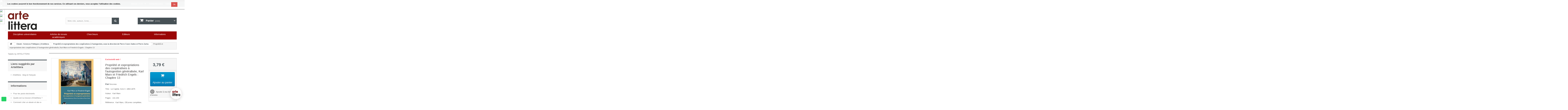

--- FILE ---
content_type: text/html; charset=utf-8
request_url: https://www.artelittera.com/propriete-et-expropriations-des-cooperatives-a-lautogestion-sous-la-direction-de-pierre-cours-salies-et-pierre-zarka/6864-propriete-et-expropriations-des-cooperatives-a-lautogestion-generalisee-karl-marx-et-friedrich-engels-chapitre-13.html
body_size: 18070
content:
<!DOCTYPE HTML> <!--[if lt IE 7]><html class="no-js lt-ie9 lt-ie8 lt-ie7 " lang="fr"><![endif]--> <!--[if IE 7]><html class="no-js lt-ie9 lt-ie8 ie7" lang="fr"><![endif]--> <!--[if IE 8]><html class="no-js lt-ie9 ie8" lang="fr"><![endif]--> <!--[if gt IE 8]><html class="no-js ie9" lang="fr"><![endif]--><html lang="fr"><head><meta charset="utf-8" /><title>Propriété et expropriations des coopératives à l’autogestion généralisée, Karl Marx et Friedrich Engels</title> <script data-keepinline="true">var ajaxGetProductUrl = '//www.artelittera.com/module/cdc_googletagmanager/async?obj=cart-action';

/* datalayer */
dataLayer = [];
dataLayer.push({"pageCategory":"product","ecommerce":{"currencyCode":"EUR","detail":{"products":[{"name":"Propriete et expropriations des cooperatives a l’autogestion generalisee, Karl Marx et Friedrich Engels : Chapitre 13","id":"6864-0","reference":"","price":"3.79","category":"Ebook : Sciences Politiques | Artelittera/Propriete et expropriations des cooperatives a l’autogestion, sous la direction de Pierre Cours-Salies et Pierre Zarka","link":"propriete-et-expropriations-des-cooperatives-a-lautogestion-generalisee-karl-marx-et-friedrich-engels-chapitre-13","price_tax_exc":"3.79","wholesale_price":"0"}]}},"google_tag_params":{"ecomm_pagetype":"product","ecomm_prodid":"6864-0","ecomm_totalvalue":3.79,"ecomm_category":"Ebook : Sciences Politiques | Artelittera/Propriete et expropriations des cooperatives a l’autogestion, sous la direction de Pierre Cours-Salies et Pierre Zarka","ecomm_totalvalue_tax_exc":3.79}});
/* call to GTM Tag */
(function(w,d,s,l,i){w[l]=w[l]||[];w[l].push({'gtm.start':
new Date().getTime(),event:'gtm.js'});var f=d.getElementsByTagName(s)[0],
j=d.createElement(s),dl=l!='dataLayer'?'&l='+l:'';j.async=true;j.src=
'https://www.googletagmanager.com/gtm.js?id='+i+dl;f.parentNode.insertBefore(j,f);
})(window,document,'script','dataLayer','GTM-KDGHKSM');

/* async call to avoid cache system for dynamic data */
var cdcgtmreq = new XMLHttpRequest();
cdcgtmreq.onreadystatechange = function() {
    if (cdcgtmreq.readyState == XMLHttpRequest.DONE ) {
        if (cdcgtmreq.status == 200) {
          	var datalayerJs = cdcgtmreq.responseText;
            try {
                var datalayerObj = JSON.parse(datalayerJs);
                dataLayer = dataLayer || [];
                dataLayer.push(datalayerObj);
            } catch(e) {
               console.log("[CDCGTM] error while parsing json");
            }

                    }
        dataLayer.push({
          'event': 'datalayer_ready'
        });
    }
};
cdcgtmreq.open("GET", "//www.artelittera.com/module/cdc_googletagmanager/async?obj=user" /*+ "?" + new Date().getTime()*/, true);
cdcgtmreq.setRequestHeader('X-Requested-With', 'XMLHttpRequest');
cdcgtmreq.send();</script> <meta name="description" content="Propriété et expropriations des coopératives à l’autogestion généralisée, Karl Marx et Friedrich Engels" /><meta name="generator" content="PrestaShop" /><meta name="robots" content="index,follow" /><meta name="viewport" content="width=device-width, minimum-scale=0.25, maximum-scale=1.6, initial-scale=1.0" /><meta name="apple-mobile-web-app-capable" content="yes" /><meta name="p:domain_verify" content="3c94aa8419cb273aa5cb679139dc90ec"/><link rel="icon" type="image/vnd.microsoft.icon" href="/img/favicon.ico?1643721990" /><link rel="shortcut icon" type="image/x-icon" href="/img/favicon.ico?1643721990" /><link rel="stylesheet" href="https://maxcdn.bootstrapcdn.com/font-awesome/4.7.0/css/font-awesome.min.css"> <script src="https://kit.fontawesome.com/45e38e596f.js" crossorigin="anonymous"></script> <link rel="stylesheet" href="https://stackpath.bootstrapcdn.com/bootstrap/4.4.1/css/bootstrap.min.css" integrity="sha384-Vkoo8x4CGsO3+Hhxv8T/Q5PaXtkKtu6ug5TOeNV6gBiFeWPGFN9MuhOf23Q9Ifjh" crossorigin="anonymous"><link rel="stylesheet" href="https://www.artelittera.com/themes/default-bootstrap-artelittera/cache/v_178_5baeed0d80c2079969a00f390cb12834_all.css" type="text/css" media="all" /><link rel="stylesheet" href="https://www.artelittera.com/themes/default-bootstrap-artelittera/cache/v_178_9d0260a155473f61269b44151bdffd4e_print.css" type="text/css" media="print" /> <script type="text/javascript">/* <![CDATA[ */;var CUSTOMIZE_TEXTFIELD=1;var FancyboxI18nClose='Fermer';var FancyboxI18nNext='Suivant';var FancyboxI18nPrev='Pr&eacute;c&eacute;dent';var PS_CATALOG_MODE=false;var added_to_wishlist='Added to your wishlist.';var ajax_allowed=true;var ajaxsearch=true;var allowBuyWhenOutOfStock=true;var attribute_anchor_separator='-';var attributesCombinations=[];var availableLaterValue='';var availableNowValue='';var baseDir='https://www.artelittera.com/';var baseUri='https://www.artelittera.com/';var blocksearch_type='top';var contentOnly=false;var currencyBlank=1;var currencyFormat=2;var currencyRate=1;var currencySign='€';var currentDate='2026-02-03 07:12:03';var customerGroupWithoutTax=false;var customizationFields=false;var customizationIdMessage='Personnalisation';var default_eco_tax=0;var delete_txt='Supprimer';var displayList=false;var displayPrice=0;var doesntExist='Ce produit n\'existe pas dans cette déclinaison. Vous pouvez néanmoins en sélectionner une autre.';var doesntExistNoMore='Ce produit n\'est plus en stock';var doesntExistNoMoreBut='avec ces options mais reste disponible avec d\'autres options';var ecotaxTax_rate=0;var favorite_products_id_product=6864;var favorite_products_url_add='https://www.artelittera.com/module/favoriteproducts/actions?process=add';var favorite_products_url_remove='https://www.artelittera.com/module/favoriteproducts/actions?process=remove';var fieldRequired='Veuillez remplir tous les champs, puis enregistrer votre personnalisation';var freeProductTranslation='Offert !';var freeShippingTranslation='Livraison gratuite !';var generated_date=1770099121;var group_reduction=0;var idDefaultImage=7645;var id_lang=2;var id_product=6864;var img_dir='https://www.artelittera.com/themes/default-bootstrap-artelittera/img/';var img_prod_dir='https://www.artelittera.com/img/p/';var img_ps_dir='https://www.artelittera.com/img/';var instantsearch=true;var isGuest=0;var isLogged=0;var jqZoomEnabled=true;var loggin_required='Vous devez être connecté pour gérer votre liste d\'envies.';var maxQuantityToAllowDisplayOfLastQuantityMessage=0;var minimalQuantity=1;var mywishlist_url='https://www.artelittera.com/module/blockwishlist/mywishlist';var noTaxForThisProduct=true;var oosHookJsCodeFunctions=[];var page_name='product';var placeholder_blocknewsletter='Saisissez votre adresse e-mail';var priceDisplayMethod=0;var priceDisplayPrecision=2;var productAvailableForOrder=true;var productBasePriceTaxExcl=3.791469;var productBasePriceTaxExcluded=3.791469;var productHasAttributes=false;var productPrice=3.79;var productPriceTaxExcluded=3.791469;var productPriceWithoutReduction=3.791469;var productReference='';var productShowPrice=true;var productUnitPriceRatio=0;var product_fileButtonHtml='Ajouter';var product_fileDefaultHtml='Aucun fichier sélectionné';var product_specific_price=[];var quantitiesDisplayAllowed=false;var quantityAvailable=0;var quickView=false;var reduction_percent=0;var reduction_price=0;var removingLinkText='supprimer cet article du panier';var roundMode=2;var search_url='https://www.artelittera.com/recherche';var sharing_img='https://www.artelittera.com/7645/propriete-et-expropriations-des-cooperatives-a-lautogestion-generalisee-karl-marx-et-friedrich-engels-chapitre-13.jpg';var sharing_name='Propriété et expropriations des coopératives à l’autogestion généralisée, Karl Marx et Friedrich Engels : Chapitre 13';var sharing_url='https://www.artelittera.com/propriete-et-expropriations-des-cooperatives-a-lautogestion-sous-la-direction-de-pierre-cours-salies-et-pierre-zarka/6864-propriete-et-expropriations-des-cooperatives-a-lautogestion-generalisee-karl-marx-et-friedrich-engels-chapitre-13.html';var specific_currency=false;var specific_price=0;var static_token='1b0aee4b47f704dbdcf5f426be0a8c9f';var stf_msg_error='Votre e-mail n\'a pas pu être envoyé. Veuillez vérifier l\'adresse et réessayer.';var stf_msg_required='Vous n\'avez pas rempli les champs requis';var stf_msg_success='Votre e-mail a bien été envoyé';var stf_msg_title='Envoyer à un ami';var stf_secure_key='27c4884dddd91c1a59b747358ab502af';var stock_management=1;var taxRate=0;var token='1b0aee4b47f704dbdcf5f426be0a8c9f';var uploading_in_progress='Envoi en cours, veuillez patienter...';var usingSecureMode=true;var wishlistProductsIds=false;/* ]]> */</script> <script type="text/javascript" src="https://www.artelittera.com/themes/default-bootstrap-artelittera/cache/v_178_45f59df1797032a7bf75096452ccc07b.js"></script> <script type="text/javascript" src="https://cdnjs.cloudflare.com/ajax/libs/modernizr/2.8.2/modernizr.min.js"></script> <script type="text/javascript" src="https://www.google.com/recaptcha/api.js?hl=fr"></script> <script type="text/javascript" src="/themes/default-bootstrap-artelittera/js/artelittera.js"></script> <meta property="og:type" content="product" /><meta property="og:url" content="https://www.artelittera.com/propriete-et-expropriations-des-cooperatives-a-lautogestion-sous-la-direction-de-pierre-cours-salies-et-pierre-zarka/6864-propriete-et-expropriations-des-cooperatives-a-lautogestion-generalisee-karl-marx-et-friedrich-engels-chapitre-13.html" /><meta property="og:title" content="Propriété et expropriations des coopératives à l’autogestion généralisée, Karl Marx et Friedrich Engels" /><meta property="og:site_name" content="Artelittera, téléchargement de chapitres de livres" /><meta property="og:description" content="Propriété et expropriations des coopératives à l’autogestion généralisée, Karl Marx et Friedrich Engels" /><meta property="og:image" content="https://www.artelittera.com/7645-large_default/propriete-et-expropriations-des-cooperatives-a-lautogestion-generalisee-karl-marx-et-friedrich-engels-chapitre-13.jpg" /><meta property="product:pretax_price:amount" content="3.79" /><meta property="product:pretax_price:currency" content="EUR" /><meta property="product:price:amount" content="3.79" /><meta property="product:price:currency" content="EUR" /><link rel="alternate" type="application/rss+xml" title="Propriété et expropriations des coopératives à l’autogestion généralisée, Karl Marx et Friedrich Engels" href="https://www.artelittera.com/modules/feeder/rss.php?id_category=756&amp;orderby=price&amp;orderway=desc" /><style>.goog-te-banner-frame.skiptranslate {
    display: none !important;
} 
.goog-te-menu-frame {
    max-width:100% !important; 
}
.goog-te-menu2 { 
    max-width: 100% !important;
    overflow-x: scroll !important;
    box-sizing:border-box !important; 
    height:auto !important;
}
/* Put here css code to change apparence of translation tag */
#google_translate_element
{
  float:right; margin:2px 0 6px;border:1px solid #646464;
}
/* couleur fond + couleur langues */
.goog-te-gadget-simple
{
  background-color: #000000;/* = fond noir */
  color: #ffffff;/* = texte en blanc */
}
/* couleur txt S&eacute;lectionner la Langue */
.goog-te-gadget-simple .goog-te-menu-value span
{
  color: #ffffff;/* = texte S&eacute;lectionner la langue mis en blanc*/
}</style><div id="google_translate_element"></div><script type="text/javascript">/*  */;function googleTranslateElementInit(){new google.translate.TranslateElement({pageLanguage:'fr',layout:google.translate.TranslateElement.InlineLayout.SIMPLE},'google_translate_element');function changeGoogleStyles(){if($('.goog-te-menu-frame').contents().find('.goog-te-menu2').length){$('.goog-te-menu-frame').contents().find('.goog-te-menu2').css({'max-width':'100%','overflow-x':'auto','box-sizing':'border-box','height':'auto','padding-bottom':'17px'});}else{setTimeout(changeGoogleStyles,50);}}
changeGoogleStyles();};/*  */</script><script type="text/javascript" src="//translate.google.com/translate_a/element.js?cb=googleTranslateElementInit"></script> <script defer type="text/javascript">/* * * 2007-2024 PayPal * * NOTICE OF LICENSE * * This source file is subject to the Academic Free License (AFL 3.0) * that is bundled with this package in the file LICENSE.txt. * It is also available through the world-wide-web at this URL: * http://opensource.org/licenses/afl-3.0.php * If you did not receive a copy of the license and are unable to * obtain it through the world-wide-web, please send an email * to license@prestashop.com so we can send you a copy immediately. * * DISCLAIMER * * Do not edit or add to this file if you wish to upgrade PrestaShop to newer * versions in the future. If you wish to customize PrestaShop for your * needs please refer to http://www.prestashop.com for more information. * * @author 2007-2024 PayPal * @author 202 ecommerce <tech@202-ecommerce.com> * @copyright PayPal * @license http://opensource.org/licenses/osl-3.0.php Open Software License (OSL 3.0) * */function updateFormDatas() { var nb = $('#quantity_wanted').val(); var id = $('#idCombination').val();$('.paypal_payment_form input[name=quantity]').val(nb); $('.paypal_payment_form input[name=id_p_attr]').val(id); } $(document).ready( function() { var baseDirPP = baseDir.replace('http:', 'https:'); if($('#in_context_checkout_enabled').val() != 1) { $(document).on('click','#payment_paypal_express_checkout', function() { $('#paypal_payment_form_cart').submit(); return false; }); }var jquery_version = $.fn.jquery.split('.'); if(jquery_version[0]>=1 && jquery_version[1] >= 7) { $('body').on('submit',".paypal_payment_form", function () { updateFormDatas(); }); } else { $('.paypal_payment_form').live('submit', function () { updateFormDatas(); }); }function displayExpressCheckoutShortcut() { var id_product = $('input[name="id_product"]').val(); var id_product_attribute = $('input[name="id_product_attribute"]').val(); $.ajax({ type: "GET", url: baseDirPP+'/modules/paypal/express_checkout/ajax.php', data: { get_qty: "1", id_product: id_product, id_product_attribute: id_product_attribute }, cache: false, success: function(result) { if (result == '1') { $('#container_express_checkout').slideDown(); } else { $('#container_express_checkout').slideUp(); } return true; } }); }$('select[name^="group_"]').change(function () { setTimeout(function(){displayExpressCheckoutShortcut()}, 500); });$('.color_pick').click(function () { setTimeout(function(){displayExpressCheckoutShortcut()}, 500); });if($('body#product').length > 0) { setTimeout(function(){displayExpressCheckoutShortcut()}, 500); }var modulePath = 'modules/paypal'; var subFolder = '/integral_evolution';var fullPath = baseDirPP + modulePath + subFolder; var confirmTimer = false; if ($('form[target="hss_iframe"]').length == 0) { if ($('select[name^="group_"]').length > 0) displayExpressCheckoutShortcut(); return false; } else { checkOrder(); }function checkOrder() { if(confirmTimer == false) confirmTimer = setInterval(getOrdersCount, 1000); }});</script><link rel="stylesheet" type="text/css" href="https://www.artelittera.com/modules/prestanotify/css/shadowbox/shadowbox.css?v=2" media="all" /> <script type="text/javascript" src="https://www.artelittera.com/modules/prestanotify/js/shadowbox/shadowbox.js"></script> <script type="text/javascript" src="https://www.artelittera.com/modules/prestanotify/js/ouibounce.js"></script> <script type="text/javascript">/*  */;var shadow_box_width=0;var shadow_box_height=0;Shadowbox.init({skipSetup:true,enableKeys:false});$(document).ready(function(){var _ouibounce=ouibounce(false,{cookieExpire:10,callback:function(){Shadowbox.open({content:'#prestanotifyexit',player:'inline',height:shadow_box_height,width:shadow_box_width,});}});});/*  */</script><!--[if lt IE 8]> <script type="text/javascript" src="https://www.artelittera.com/modules/pm_advancedtopmenu/js/pm_advancedtopmenuiefix.js"></script> <![endif]--><script>/*  */;window.cg_waitingJQuery=[];function cg_onJQueryReady(fn){if(window.cgjQuery){fn();}else{window.cg_waitingJQuery.push(fn);}}
function cg_onJQueryLoaded(){while(window.cg_waitingJQuery.length>0){var fn=window.cg_waitingJQuery.shift();setTimeout(function(){fn();},500);}}
function cg_onReady(callback){if(document.readyState!='loading'){callback();}
else if(document.addEventListener){document.addEventListener('DOMContentLoaded',callback);}
else{document.attachEvent('onreadystatechange',function(){if(document.readyState=='complete')callback();});}}
cg_onReady(function(){if(window.jQuery){window.cgjQuery=window.jQuery;cg_onJQueryLoaded();}else{var script=document.createElement('script');document.head.appendChild(script);script.type='text/javascript';script.src="//ajax.googleapis.com/ajax/libs/jquery/3.2.1/jquery.min.js";script.onload=function(){window.cgjQuery=jQuery.noConflict(true);cg_onJQueryLoaded();};}});/*  */</script><script>/*  */;cg_onJQueryReady(function(){cgjQuery(document).ready(function(){if(!Array.isArray){Array.isArray=function(arg){return Object.prototype.toString.call(arg)==='[object Array]';};}
var fieldNames={email:['guest_email','email'],homePhoneNumber:['phone'],mobilePhoneNumber:['phone_mobile'],firstname:['firstname','customer_firstname'],lastname:['lastname','customer_lastname'],countryCode:['id_country']};var fields={email:[],homePhoneNumber:[],mobilePhoneNumber:[],firstname:[],lastname:[],countryCode:[]};var remainingLRequest=10;function setupTracking(){for(var item in fieldNames){if(fieldNames.hasOwnProperty(item)){for(var i=0;i<fieldNames[item].length;i++){var els=document.getElementsByName(fieldNames[item][i]);for(var j=0;j<els.length;j++){fields[item].push(els[j]);}
var el=document.getElementById(fieldNames[item][i]);if(el&&el.name!==fieldNames[item][i]){fields[item].push(el);}}}}
if(fields.email.length>0&&fields.firstname.length>0){for(var item in fields){if(fields.hasOwnProperty(item)){for(var i=0;i<fields[item].length;i++){cgjQuery(fields[item][i]).bind('blur',trackData);}}}}}
function collectData(){var data={};for(var item in fields){if(fields.hasOwnProperty(item)){for(var i=0;i<fields[item].length;i++){data[item]=cgjQuery(fields[item][i]).val();if(data[item]&&data[item].trim){data[item].trim();}
if(data[item]!==''){break;}}}}
return data;}
function trackData(){var data=collectData();if(data.email&&remainingLRequest>0){cgjQuery.ajax({url:"//www.artelittera.com/module/cartsguru/tracking",type:"POST",data:data});remainingLRequest=-1;}}
setupTracking();});});/*  */</script> <script type="text/javascript" async="" src="https://eu1-search.doofinder.com/5/script/ddf186a96a46274b59b5d52399523a67.js"></script> <script>/*  */;var dfProductLinks=[];var dfLinks=Object.keys(dfProductLinks);var doofinderAppendAfterBanner="none";var doofinderQuerySelector="#search_query_top";/*  */</script> <script type="text/javascript"
        async
                dcb-lang="fr"
        src="https://cdn.noci.io/advisors/artelittera-francais.js"></script> <link rel="stylesheet" href="https://fonts.googleapis.com/css?family=Open+Sans:300,600&amp;subset=latin,latin-ext" type="text/css" media="all" /> <!--[if IE 8]> <script src="https://oss.maxcdn.com/libs/html5shiv/3.7.0/html5shiv.js"></script> <script src="https://oss.maxcdn.com/libs/respond.js/1.3.0/respond.min.js"></script> <![endif]--><link rel="canonical" href="https://www.artelittera.com/propriete-et-expropriations-des-cooperatives-a-lautogestion-sous-la-direction-de-pierre-cours-salies-et-pierre-zarka/6864-propriete-et-expropriations-des-cooperatives-a-lautogestion-generalisee-karl-marx-et-friedrich-engels-chapitre-13.html" />  <script>;(function(a,t,o,m,s){a[m]=a[m]||[];a[m].push({t:new Date().getTime(),event:'snippetRun'});var f=t.getElementsByTagName(o)[0],e=t.createElement(o),d=m!=='paypalDDL'?'&m='+m:'';e.async=!0;e.src='https://www.paypal.com/tagmanager/pptm.js?id='+s+d;f.parentNode.insertBefore(e,f);})(window,document,'script','paypalDDL','1c8ef19b-a665-438d-b42b-ca03e5057226');</script> </head><body id="product" class="product product-6864 product-propriete-et-expropriations-des-cooperatives-a-lautogestion-generalisee-karl-marx-et-friedrich-engels-chapitre-13 category-756 category-propriete-et-expropriations-des-cooperatives-a-lautogestion-sous-la-direction-de-pierre-cours-salies-et-pierre-zarka hide-right-column lang_fr"> <noscript><iframe src="https://www.googletagmanager.com/ns.html?id=GTM-KDGHKSM" height="0" width="0" style="display:none;visibility:hidden"></iframe></noscript><div id="page"><div class="header-container"> <header id="header"><div class="banner"><div class="container"><div class="row"> <a class="whatsappchat-anchor whatsappchat-anchor1" target="_blank" href="https://web.whatsapp.com/send?l=fr&amp;phone=+33(0)617220995&amp;text=Bonjour, nous pouvons parler ensemble ! https://www.artelittera.com/propriete-et-expropriations-des-cooperatives-a-lautogestion-sous-la-direction-de-pierre-cours-salies-et-pierre-zarka/6864-propriete-et-expropriations-des-cooperatives-a-lautogestion-generalisee-karl-marx-et-friedrich-engels-chapitre-13.html"><div class="whatsapp whatsapp_1 whatsapp-badge bottom-left" > <span style="background-color: #25d366"> <i class="whatsapp-icon" style="padding-right:0px!important;"></i> </span></div> </a></div></div></div><div class="nav"><div class="container"><div class="row"> <nav><div class="header_user_info"> <a class="login" href="https://www.artelittera.com/mon-compte" rel="nofollow" title="Identifiez-vous"> Connexion </a></div><div id="contact-link"> <a href="https://www.artelittera.com/index.php?controller=contact" title="Contactez-nous">Contactez-nous</a></div> <span class="shop-phone"> <i class="icon-phone"></i>Appelez-nous au : <strong>+33(0)9 807 786 71</strong> </span><div id="currencies-block-top"><form id="setCurrency" action="/propriete-et-expropriations-des-cooperatives-a-lautogestion-sous-la-direction-de-pierre-cours-salies-et-pierre-zarka/6864-propriete-et-expropriations-des-cooperatives-a-lautogestion-generalisee-karl-marx-et-friedrich-engels-chapitre-13.html" method="post"><div class="current"> <input type="hidden" name="id_currency" id="id_currency" value=""/> <input type="hidden" name="SubmitCurrency" value="" /> <span class="cur-label">Devise :</span> <strong>EUR</strong></div><ul id="first-currencies" class="currencies_ul toogle_content"><li > <a href="javascript:setCurrency(10);" rel="nofollow" title="Algerian dinar"> Algerian dinar </a></li><li > <a href="javascript:setCurrency(23);" rel="nofollow" title="Angolan kwanza"> Angolan kwanza </a></li><li > <a href="javascript:setCurrency(22);" rel="nofollow" title="Armenian dram"> Armenian dram </a></li><li > <a href="javascript:setCurrency(24);" rel="nofollow" title="Australian dollar"> Australian dollar </a></li><li > <a href="javascript:setCurrency(17);" rel="nofollow" title="Bahraini dinar"> Bahraini dinar </a></li><li > <a href="javascript:setCurrency(27);" rel="nofollow" title="Botswana pula"> Botswana pula </a></li><li > <a href="javascript:setCurrency(18);" rel="nofollow" title="Brazilian real"> Brazilian real </a></li><li > <a href="javascript:setCurrency(25);" rel="nofollow" title="Bulgarian lev "> Bulgarian lev </a></li><li > <a href="javascript:setCurrency(26);" rel="nofollow" title="Burundian franc"> Burundian franc </a></li><li > <a href="javascript:setCurrency(5);" rel="nofollow" title="Canadian dollar"> Canadian dollar </a></li><li > <a href="javascript:setCurrency(4);" rel="nofollow" title="CFA"> CFA </a></li><li > <a href="javascript:setCurrency(8);" rel="nofollow" title="Chinese yuan"> Chinese yuan </a></li><li > <a href="javascript:setCurrency(19);" rel="nofollow" title="Colombian peso"> Colombian peso </a></li><li > <a href="javascript:setCurrency(2);" rel="nofollow" title="Dollar"> Dollar </a></li><li > <a href="javascript:setCurrency(11);" rel="nofollow" title="Egyptian pound"> Egyptian pound </a></li><li class="selected"> <a href="javascript:setCurrency(1);" rel="nofollow" title="Euro"> Euro </a></li><li > <a href="javascript:setCurrency(28);" rel="nofollow" title="Ghanaian cedi"> Ghanaian cedi </a></li><li > <a href="javascript:setCurrency(29);" rel="nofollow" title="Guinean franc"> Guinean franc </a></li><li > <a href="javascript:setCurrency(31);" rel="nofollow" title="Haitian gourde"> Haitian gourde </a></li><li > <a href="javascript:setCurrency(30);" rel="nofollow" title="Hong Kong dollar"> Hong Kong dollar </a></li><li > <a href="javascript:setCurrency(7);" rel="nofollow" title="Hungarian forint"> Hungarian forint </a></li><li > <a href="javascript:setCurrency(34);" rel="nofollow" title="Indian rupee"> Indian rupee </a></li><li > <a href="javascript:setCurrency(32);" rel="nofollow" title="Indonesian rupiah"> Indonesian rupiah </a></li><li > <a href="javascript:setCurrency(33);" rel="nofollow" title="Israeli new shekel"> Israeli new shekel </a></li><li > <a href="javascript:setCurrency(35);" rel="nofollow" title="Jamaican dollar"> Jamaican dollar </a></li><li > <a href="javascript:setCurrency(12);" rel="nofollow" title="Jordanian dinar "> Jordanian dinar </a></li><li > <a href="javascript:setCurrency(13);" rel="nofollow" title="Kuwaiti dinar"> Kuwaiti dinar </a></li><li > <a href="javascript:setCurrency(14);" rel="nofollow" title="Libyan dinar"> Libyan dinar </a></li><li > <a href="javascript:setCurrency(15);" rel="nofollow" title="Moroccan dirham"> Moroccan dirham </a></li><li > <a href="javascript:setCurrency(39);" rel="nofollow" title="New Taiwan dollar"> New Taiwan dollar </a></li><li > <a href="javascript:setCurrency(3);" rel="nofollow" title="Pound"> Pound </a></li><li > <a href="javascript:setCurrency(9);" rel="nofollow" title="Romanian leu"> Romanian leu </a></li><li > <a href="javascript:setCurrency(37);" rel="nofollow" title="South African rand"> South African rand </a></li><li > <a href="javascript:setCurrency(36);" rel="nofollow" title="South Korean won"> South Korean won </a></li><li > <a href="javascript:setCurrency(43);" rel="nofollow" title="Swazi lilangeni"> Swazi lilangeni </a></li><li > <a href="javascript:setCurrency(6);" rel="nofollow" title="Swiss franc"> Swiss franc </a></li><li > <a href="javascript:setCurrency(40);" rel="nofollow" title="Thai baht"> Thai baht </a></li><li > <a href="javascript:setCurrency(42);" rel="nofollow" title="Tongan paʻanga"> Tongan paʻanga </a></li><li > <a href="javascript:setCurrency(16);" rel="nofollow" title="Tunisian dinar"> Tunisian dinar </a></li><li > <a href="javascript:setCurrency(41);" rel="nofollow" title="Ukrainian hryvnia"> Ukrainian hryvnia </a></li><li > <a href="javascript:setCurrency(20);" rel="nofollow" title="United Arab Emirates dirham"> United Arab Emirates dirham </a></li><li > <a href="javascript:setCurrency(38);" rel="nofollow" title="Uruguayan peso"> Uruguayan peso </a></li></ul></form></div></nav></div></div></div><div><div class="container"><div class="row"><div id="header_logo"> <a href="https://www.artelittera.com/" title="Artelittera, téléchargement de chapitres de livres"> <img class="logo img-responsive" src="https://www.artelittera.com/img/artelittera-telechargement-de-chapitres-de-livres-logo-1555053193.jpg" alt="Artelittera, téléchargement de chapitres de livres" width="1217" height="784"/> </a></div><div id="search_block_top" class="col-sm-4 clearfix"><form id="searchbox" method="get" action="https://www.artelittera.com/recherche" > <input type="hidden" name="controller" value="search" /> <input type="hidden" name="orderby" value="position" /> <input type="hidden" name="orderway" value="desc" /> <input class="search_query form-control" type="text" id="search_query_top" name="search_query" placeholder="Mots clés, auteurs, livres, ..." value="" /> <button type="submit" name="submit_search" class="btn btn-default button-search"> <span>Rechercher</span> </button></form></div><div class="col-sm-4 clearfix"><div class="shopping_cart"> <a href="https://www.artelittera.com/quick-order" title="Voir mon panier" rel="nofollow"> <b>Panier</b> <span class="ajax_cart_quantity unvisible">0</span> <span class="ajax_cart_product_txt unvisible">Produit</span> <span class="ajax_cart_product_txt_s unvisible">Produits</span> <span class="ajax_cart_total unvisible"> </span> <span class="ajax_cart_no_product">(vide)</span> </a><div class="cart_block block exclusive"><div class="block_content"><div class="cart_block_list"><p class="cart_block_no_products"> Aucun produit</p><div class="cart-prices"><div class="cart-prices-line first-line"> <span class="price cart_block_shipping_cost ajax_cart_shipping_cost"> Livraison gratuite ! </span> <span> Livraison </span></div><div class="cart-prices-line"> <span class="price cart_block_tax_cost ajax_cart_tax_cost">0,00 €</span> <span>Taxes</span></div><div class="cart-prices-line last-line"> <span class="price cart_block_total ajax_block_cart_total">0,00 €</span> <span>Total</span></div><p> Les prix sont TTC</p></div><p class="cart-buttons"> <a id="button_order_cart" class="btn btn-default button button-small" href="https://www.artelittera.com/quick-order" title="Commander" rel="nofollow"> <span> Commander<i class="icon-chevron-right right"></i> </span> </a></p></div></div></div></div></div><div id="layer_cart"><div class="clearfix"><div class="layer_cart_product col-xs-12 col-md-6"> <span class="cross" title="Fermer la fenêtre"></span><h2> <i class="icon-ok"></i>Produit ajouté au panier avec succès</h2><div class="product-image-container layer_cart_img"></div><div class="layer_cart_product_info"> <span id="layer_cart_product_title" class="product-name"></span> <span id="layer_cart_product_attributes"></span><div> <strong class="dark">Quantité</strong> <span id="layer_cart_product_quantity"></span></div><div> <strong class="dark">Total</strong> <span id="layer_cart_product_price"></span></div></div></div><div class="layer_cart_cart col-xs-12 col-md-6"><h2> <span class="ajax_cart_product_txt_s unvisible"> Il y a <span class="ajax_cart_quantity">0</span> produits dans votre panier. </span> <span class="ajax_cart_product_txt "> Il y a 1 produit dans votre panier. </span></h2><div class="layer_cart_row"> <strong class="dark"> Total produits TTC </strong> <span class="ajax_block_products_total"> </span></div><div class="layer_cart_row"> <strong class="dark"> Frais de port&nbsp;TTC </strong> <span class="ajax_cart_shipping_cost"> Livraison gratuite ! </span></div><div class="layer_cart_row"> <strong class="dark">Taxes</strong> <span class="price cart_block_tax_cost ajax_cart_tax_cost">0,00 €</span></div><div class="layer_cart_row"> <strong class="dark"> Total TTC </strong> <span class="ajax_block_cart_total"> </span></div><div class="button-container"> <span class="continue btn btn-default button exclusive-medium" title="Continuer mes achats"> <span> <i class="icon-chevron-left left"></i>Continuer mes achats </span> </span> <a class="btn btn-default button button-medium" href="https://www.artelittera.com/quick-order" title="Commander" rel="nofollow"> <span> Commander<i class="icon-chevron-right right"></i> </span> </a></div></div></div><div class="crossseling"></div></div><div class="layer_cart_overlay"></div><div style="position:absolute; left:0; whidth: 100%;"></div><div class="clear"></div><div id="adtm_menu"><div id="adtm_menu_inner" class="clearfix"><ul id="menu"><li class="li-niveau1 advtm_menu_toggle"> <a class="a-niveau1 adtm_toggle_menu_button"><span class="advtm_menu_span adtm_toggle_menu_button_text">Menu</span></a></li><li class="li-niveau1 advtm_menu_2 sub"><a href="#" title="Disciplines universitaires" class="adtm_unclickable a-niveau1"><span class="advtm_menu_span advtm_menu_span_2">Disciplines universitaires</span><!--[if gte IE 7]><!--></a><!--<![endif]--> <!--[if lte IE 6]><table><tr><td><![endif]--><div class="adtm_sub"><table class="columnWrapTable"><tr><td class="adtm_column_wrap_td advtm_column_wrap_td_1"><div class="adtm_column_wrap advtm_column_wrap_1"><div class="adtm_column_wrap_sizer">&nbsp;</div><div class="adtm_column adtm_column_7"> <span class="column_wrap_title"><a href="https://www.artelittera.com/122-ebook-sciences-de-l-education-artelittera" title="Ebook : Sciences de l'Education | Artelittera" class="">Ebook : Sciences de l'Education | Artelittera</a></span></div><div class="adtm_column adtm_column_11"> <span class="column_wrap_title"><a href="https://www.artelittera.com/127-ebook-sociologie-artelittera" title="Ebook : Sociologie | Artelittera" class="">Ebook : Sociologie | Artelittera</a></span></div><div class="adtm_column adtm_column_8"> <span class="column_wrap_title"><a href="https://www.artelittera.com/135-ebook-sciences-du-langage-artelittera" title="Ebook : Sciences du Langage | Artelittera" class="">Ebook : Sciences du Langage | Artelittera</a></span></div><div class="adtm_column adtm_column_16"> <span class="column_wrap_title"><a href="https://www.artelittera.com/145-ebook-sciences-de-l-information-et-de-la-communication-artelittera" title="Ebook : Sciences de l'Information et de la Communication | Artelittera" class="">Ebook : Sciences de l'Information et de la Communication | Artelittera</a></span></div><div class="adtm_column adtm_column_14"> <span class="column_wrap_title"><a href="https://www.artelittera.com/152-ebook-sciences-juridiques-artelittera" title="Ebook : Sciences Juridiques | Artelittera" class="">Ebook : Sciences Juridiques | Artelittera</a></span></div><div class="adtm_column adtm_column_9"> <span class="column_wrap_title"><a href="https://www.artelittera.com/403-ebook-litterature-francophone-artelittera" title="Ebook : Litt&eacute;rature Francophone | Artelittera" class="">Ebook : Litt&eacute;rature Francophone | Artelittera</a></span></div><div class="adtm_column adtm_column_5"> <span class="column_wrap_title"><a href="https://www.artelittera.com/404-ebook-art-histoire-de-l-art-artelittera" title="Ebook : Art &amp; Histoire de l'Art | Artelittera" class="">Ebook : Art &amp; Histoire de l'Art | Artelittera</a></span></div><div class="adtm_column adtm_column_10"> <span class="column_wrap_title"><a href="https://www.artelittera.com/405-ebook-philosophie-artelittera" title="Ebook : Philosophie | Artelittera" class="">Ebook : Philosophie | Artelittera</a></span></div><div class="adtm_column adtm_column_12"> <span class="column_wrap_title"><a href="https://www.artelittera.com/409-ebook-sciences-techniques-et-medecine-artelittera" title="Ebook : Sciences, Techniques et M&eacute;decine | Artelittera" class="">Ebook : Sciences, Techniques et M&eacute;decine | Artelittera</a></span></div><div class="adtm_column adtm_column_13"> <span class="column_wrap_title"><a href="https://www.artelittera.com/410-ebook-economie-gestion-marketing-artelittera" title="Ebook : Economie - Gestion - Marketing | Artelittera" class="">Ebook : Economie - Gestion - Marketing | Artelittera</a></span></div><div class="adtm_column adtm_column_15"> <span class="column_wrap_title"><a href="https://www.artelittera.com/411-ebook-environnement-artelittera" title="Ebook : Environnement | Artelittera" class="">Ebook : Environnement | Artelittera</a></span></div></div></td><td class="adtm_column_wrap_td advtm_column_wrap_td_2"><div class="adtm_column_wrap advtm_column_wrap_2"><div class="adtm_column_wrap_sizer">&nbsp;</div><div class="adtm_column adtm_column_70"> <span class="column_wrap_title"><a href="https://www.artelittera.com/989-ebook-editions-mamco-musee-d-art-moderne-et-contemporain-de-geneve-suisse-artelittera" title="Ebook : Editions MAMCO Mus&eacute;e d'Art Moderne et Contemporain de Gen&egrave;ve (Suisse) | Artelittera" class="">Ebook : Editions MAMCO Mus&eacute;e d'Art Moderne et Contemporain de Gen&egrave;ve (Suisse) | Artelittera</a></span></div><div class="adtm_column adtm_column_17"> <span class="column_wrap_title"><a href="https://www.artelittera.com/419-ebook-finance-artelittera" title="Ebook : Finance | Artelittera" class="">Ebook : Finance | Artelittera</a></span></div><div class="adtm_column adtm_column_18"> <span class="column_wrap_title"><a href="https://www.artelittera.com/429-ebook-psychologie-bien-etre-developpement-personnel-artelittera" title="Ebook : Psychologie. Bien-&ecirc;tre. D&eacute;veloppement personnel | Artelittera" class="">Ebook : Psychologie. Bien-&ecirc;tre. D&eacute;veloppement personnel | Artelittera</a></span></div><div class="adtm_column adtm_column_19"> <span class="column_wrap_title"><a href="https://www.artelittera.com/481-ebook-asie-artelittera" title="Ebook : Asie | Artelittera" class="">Ebook : Asie | Artelittera</a></span></div><div class="adtm_column adtm_column_20"> <span class="column_wrap_title"><a href="https://www.artelittera.com/501-ebook-histoire-ethnologie-anthropologie-artelittera" title="Ebook : Histoire-Ethnologie-Anthropologie | Artelittera" class="">Ebook : Histoire-Ethnologie-Anthropologie | Artelittera</a></span></div><div class="adtm_column adtm_column_21"> <span class="column_wrap_title"><a href="https://www.artelittera.com/502-ebook-sciences-politiques-artelittera" title="Ebook : Sciences Politiques | Artelittera" class="">Ebook : Sciences Politiques | Artelittera</a></span></div><div class="adtm_column adtm_column_22"> <span class="column_wrap_title"><a href="https://www.artelittera.com/503-ebook-mathematiques-artelittera" title="Ebook : Math&eacute;matiques | Artelittera" class="">Ebook : Math&eacute;matiques | Artelittera</a></span></div><div class="adtm_column adtm_column_25"> <span class="column_wrap_title"><a href="https://www.artelittera.com/509-ebook-afrique-et-caraibes-artelittera" title="Ebook : Afrique et Caraibes | Artelittera" class="">Ebook : Afrique et Caraibes | Artelittera</a></span></div><div class="adtm_column adtm_column_27"> <span class="column_wrap_title"><a href="https://www.artelittera.com/710-ebook-religion-et-spiritualites-artelittera" title="Ebook : Religion et Spiritualit&eacute;s | Artelittera" class="">Ebook : Religion et Spiritualit&eacute;s | Artelittera</a></span></div><div class="adtm_column adtm_column_79"> <span class="column_wrap_title"><a href="https://www.artelittera.com/1062-theses-de-doctorats-et-articles-de-recherche-a-telecharger-gratuitement-artelittera" title="Th&egrave;ses de doctorats et articles de recherche &agrave; t&eacute;l&eacute;charger gratuitement | Artelittera" class="">Th&egrave;ses de doctorats et articles de recherche &agrave; t&eacute;l&eacute;charger gratuitement | Artelittera</a></span></div></div></td></tr></table></div> <!--[if lte IE 6]></td></tr></table></a><![endif]--></li><li class="li-niveau1 advtm_menu_12 sub"><a href="#" title="Articles de revues acad&eacute;miques" class="adtm_unclickable a-niveau1"><span class="advtm_menu_span advtm_menu_span_12">Articles de revues acad&eacute;miques</span><!--[if gte IE 7]><!--></a><!--<![endif]--> <!--[if lte IE 6]><table><tr><td><![endif]--><div class="adtm_sub"><table class="columnWrapTable"><tr><td class="adtm_column_wrap_td advtm_column_wrap_td_7"><div class="adtm_column_wrap advtm_column_wrap_7"><div class="adtm_column_wrap_sizer">&nbsp;</div><div class="adtm_column adtm_column_28"> <span class="column_wrap_title"><a href="https://www.artelittera.com/767-articles-de-revues-litteraires-culturelles-artistiques-artelittera" title="Articles de Revues Litt&eacute;raires, Culturelles, Artistiques | Artelittera" class="">Articles de Revues Litt&eacute;raires, Culturelles, Artistiques | Artelittera</a></span></div></div></td></tr></table></div> <!--[if lte IE 6]></td></tr></table></a><![endif]--></li><li class="li-niveau1 advtm_menu_32 "><a href="https://www.artelittera.com/content/12-les-post-doctorants" title="Chercheurs" class=" a-niveau1"><span class="advtm_menu_span advtm_menu_span_32">Chercheurs</span></a></li><li class="li-niveau1 advtm_menu_27 "><a href="https://www.artelittera.com/content/30-espace-editeurs" title="Editeurs" class=" a-niveau1"><span class="advtm_menu_span advtm_menu_span_27">Editeurs</span></a></li><li class="li-niveau1 advtm_menu_29 sub"><a href="#" title="Informations" class="adtm_unclickable a-niveau1"><span class="advtm_menu_span advtm_menu_span_29">Informations</span><!--[if gte IE 7]><!--></a><!--<![endif]--> <!--[if lte IE 6]><table><tr><td><![endif]--><div class="adtm_sub"><table class="columnWrapTable"><tr><td class="adtm_column_wrap_td advtm_column_wrap_td_12"><div class="adtm_column_wrap advtm_column_wrap_12"><div class="adtm_column_wrap_sizer">&nbsp;</div><div class="adtm_column adtm_column_73"> <span class="column_wrap_title"><a href="https://www.artelittera.com/content/12-les-post-doctorants" title="Pour les posts-doctorants" class="">Pour les posts-doctorants</a></span></div><div class="adtm_column adtm_column_74"> <span class="column_wrap_title"><a href="https://www.artelittera.com/content/22-les-etudiants-les-enseignants-les-chercheurs" title="Quelle est la mission d'Artelittera ?" class="">Quelle est la mission d'Artelittera ?</a></span></div><div class="adtm_column adtm_column_75"> <span class="column_wrap_title"><a href="https://www.artelittera.com/content/25-comment-citer-un-chapitre-dans-une-bibliographie" title="Comment citer un ebook et des e-chapitres dans une bibliographie ?" class="">Comment citer un ebook et des e-chapitres dans une bibliographie ?</a></span></div></div></td></tr></table></div> <!--[if lte IE 6]></td></tr></table></a><![endif]--></li></ul></div></div><div></div><div class="hidden"><div id="prestanotifyexit"><div style="text-align: center;"><span style="font-family: verdana, geneva; color: #2445a2;">Restons en contact. Merci de vous inscrire à la lettre d'information</span></div> <br/><br/><form action="https://www.artelittera.com/" method="post"><div class="form-group"> <input class="inputNew form-control grey newsletter-input" type="text" id="newsletter-input-notify" type="text" name="email" size="18" placeholder="Saisissez votre adresse e-mail" /> <button type="submit" name="submitNewsletter" class="btn btn-default button button-small"> <span>Ok</span> </button> <input type="hidden" name="action" value="0" /></div></form> <img class="img-responsive" src="/modules/prestanotify/img/logo-notify-v2.jpg"></div></div><style>.goog-te-banner-frame.skiptranslate {
    display: none !important;
} 
.goog-te-menu-frame {
    max-width:100% !important; 
}
.goog-te-menu2 { 
    max-width: 100% !important;
    overflow-x: scroll !important;
    box-sizing:border-box !important; 
    height:auto !important;
}
/* Put here css code to change apparence of translation tag */
#google_translate_element
{
  float:right; margin:2px 0 6px;border:1px solid #646464;
}
/* couleur fond + couleur langues */
.goog-te-gadget-simple
{
  background-color: #000000;/* = fond noir */
  color: #ffffff;/* = texte en blanc */
}
/* couleur txt S&eacute;lectionner la Langue */
.goog-te-gadget-simple .goog-te-menu-value span
{
  color: #ffffff;/* = texte S&eacute;lectionner la langue mis en blanc*/
}</style><div id="google_translate_element"></div><script type="text/javascript">/*  */;function googleTranslateElementInit(){new google.translate.TranslateElement({pageLanguage:'fr',layout:google.translate.TranslateElement.InlineLayout.SIMPLE},'google_translate_element');function changeGoogleStyles(){if($('.goog-te-menu-frame').contents().find('.goog-te-menu2').length){$('.goog-te-menu-frame').contents().find('.goog-te-menu2').css({'max-width':'100%','overflow-x':'auto','box-sizing':'border-box','height':'auto','padding-bottom':'17px'});}else{setTimeout(changeGoogleStyles,50);}}
changeGoogleStyles();};/*  */</script><script type="text/javascript" src="//translate.google.com/translate_a/element.js?cb=googleTranslateElementInit"></script> <div id="cookieswarning" class=""> <button onclick="javascript:this.parentNode.style.display='none';" class="btn btn-danger">Ok</button><p>Les cookies assurent le bon fonctionnement de nos services. En utilisant ces derniers, vous acceptez l&#039;utilisation des cookies.</p></div><div id="social"><div id="facebook"><div class="bg" style="display: none;"><a target="_blank" href="https://www.facebook.com/Artelitteraebooks/" class="coolshare_button" title="facebook" ><img width="33" height="34" src="/modules/socialtech/views/img/facebook-icon-hover.png"></a></div><div class="icon"><a target="_blank" href="https://www.facebook.com/Artelitteraebooks/" class="coolshare_button" title="facebook" ><img width="33" height="34" src="/modules/socialtech/views/img/facebook-icon.png"></a></div></div><div id="twitter"><div class="bg" style="display: none;"><a target="_blank" href="https://twitter.com/ARTELITTERA" ><img width="33" height="34" src="/modules/socialtech/views/img/twitter-icon-hover.png"></a></div><div class="icon"><a target="_blank" href="https://twitter.com/ARTELITTERA" class="coolshare_button" title="twitter" ><img width="33" height="34" src="/modules/socialtech/views/img/twitter-icon.png"></a></div></div><div id="linkedin"><div class="bg" style="display: none;"><a target="_blank" href="https://fr.linkedin.com/company/artelittera" title="linkedin" ><img width="33" height="34" src="/modules/socialtech/views/img/linkedin-icon-hover.png"></a></div><div class="icon"><a target="_blank" href="https://fr.linkedin.com/company/artelittera" title="linkedin" ><img width="33" height="34" src="/modules/socialtech/views/img/linkedin-icon.png"></a></div></div><div id="googleplus"><div class="bg" style="display: none;"><a href="https://plus.google.com/100006152128025685925" target="_blank" class="coolshare_button" title="google+1" ><img width="33" height="34" src="/modules/socialtech/views/img/googleplus-icon-hover.png"></a></div><div class="icon"><a href="https://plus.google.com/100006152128025685925" target="_blank" class="coolshare_button" title="google+1" ><img width="33" height="34" src="/modules/socialtech/views/img/googleplus-icon.png"></a></div></div><div id="pinterest"><div class="bg" style="display: none;"><a href="https://fr.pinterest.com/artelittera/" target="_blank" class="coolshare_button" title="pinterest" ><img width="33" height="34" src="/modules/socialtech/views/img/pinterest-icon-hover.png"></a></div><div class="icon"><a href="https://fr.pinterest.com/artelittera/" target="_blank" class="coolshare_button" title="pinterest" ><img width="33" height="34" src="/modules/socialtech/views/img/pinterest-icon.png"></a></div></div><div id="wa"><div class="bg" style="display: none;"><a href="whatsapp://send?http://www.artelittera.com/propriete-et-expropriations-des-cooperatives-a-lautogestion-sous-la-direction-de-pierre-cours-salies-et-pierre-zarka/6864-propriete-et-expropriations-des-cooperatives-a-lautogestion-generalisee-karl-marx-et-friedrich-engels-chapitre-13.html" ><img width="33" height="34" src="/modules/socialtech/views/img/wa-icon-hover.png"></a></div><div class="icon"><a href="whatsapp://send?http://www.artelittera.com/propriete-et-expropriations-des-cooperatives-a-lautogestion-sous-la-direction-de-pierre-cours-salies-et-pierre-zarka/6864-propriete-et-expropriations-des-cooperatives-a-lautogestion-generalisee-karl-marx-et-friedrich-engels-chapitre-13.html" ><img width="33" height="34" src="/modules/socialtech/views/img/wa-icon.png"></a></div></div></div></div></div></div> </header></div><div class="columns-container"><div id="columns" class="container"><div class="breadcrumb clearfix"> <a class="home" href="http://www.artelittera.com/" title="retour &agrave; Accueil"><i class="icon-home"></i></a> <span class="navigation-pipe" >&gt;</span> <a href="https://www.artelittera.com/502-ebook-sciences-politiques-artelittera" title="Ebook : Sciences Politiques | Artelittera" data-gg="">Ebook : Sciences Politiques | Artelittera</a><span class="navigation-pipe">></span><a href="https://www.artelittera.com/756-propriete-et-expropriations-des-cooperatives-a-lautogestion-sous-la-direction-de-pierre-cours-salies-et-pierre-zarka" title="Propri&eacute;t&eacute; et expropriations des coop&eacute;ratives &agrave; l&rsquo;autogestion, sous la direction de Pierre Cours-Salies et Pierre Zarka" data-gg="">Propri&eacute;t&eacute; et expropriations des coop&eacute;ratives &agrave; l&rsquo;autogestion, sous la direction de Pierre Cours-Salies et Pierre Zarka</a><span class="navigation-pipe">></span>Propriété et expropriations des coopératives à l’autogestion généralisée, Karl Marx et Friedrich Engels : Chapitre 13</div><div id="slider_row" class="row"><div id="top_column" class="center_column col-xs-12 col-sm-12"></div></div><div class="row"><div id="left_column" class="column col-xs-12 col-sm-3"><div style="max-height: 300px; overflow-y: scroll; margin-bottom: 30px;"> <a class="twitter-timeline" href="https://twitter.com/ARTELITTERA">Tweets by ARTELITTERA</a> <script async src="//platform.twitter.com/widgets.js" charset="utf-8"></script> </div><div id="links_block_left" class="block"><p class="title_block"> Liens suggérés par Artelittera</p><div class="block_content list-block"><ul><li><a href="http://www.artelittera.com/blog" onclick="window.open(this.href);return false;">Artelittera - blog en français</a></li></ul></div></div><section id="informations_block_left_3" class="block informations_block_left"><p class="title_block"> <a href="https://www.artelittera.com/content/category/1-home"> Informations </a></p><div class="block_content list-block"><ul><li> <a href="https://www.artelittera.com/content/12-les-post-doctorants" title="Pour les posts-doctorants"> Pour les posts-doctorants </a></li><li> <a href="https://www.artelittera.com/content/22-les-etudiants-les-enseignants-les-chercheurs" title="Quelle est la mission d&#039;Artelittera ?"> Quelle est la mission d&#039;Artelittera ? </a></li><li> <a href="https://www.artelittera.com/content/25-comment-citer-un-chapitre-dans-une-bibliographie" title="Comment citer un ebook et des e-chapitres dans une bibliographie ?"> Comment citer un ebook et des e-chapitres dans une bibliographie ? </a></li></ul></div> </section></div><div id="center_column" class="center_column col-xs-12 col-sm-9"><div itemscope itemtype="http://schema.org/Product"><div class="primary_block row"><div class="container"><div class="top-hr"></div></div><div class="pb-left-column col-xs-12 col-sm-4 col-md-5"><div id="image-block" class="clearfix"> <span id="view_full_size"> <a class="jqzoom" title="Artelittera_Propriété et expropriations des coopératives à l’autogestion généralisée, Karl Marx et Friedrich Engels : Chapitre 1" rel="gal1" href="https://www.artelittera.com/7645-thickbox_default/propriete-et-expropriations-des-cooperatives-a-lautogestion-generalisee-karl-marx-et-friedrich-engels-chapitre-13.jpg" itemprop="url"> <img itemprop="image" src="https://www.artelittera.com/7645-large_default/propriete-et-expropriations-des-cooperatives-a-lautogestion-generalisee-karl-marx-et-friedrich-engels-chapitre-13.jpg" title="Artelittera_Propriété et expropriations des coopératives à l’autogestion généralisée, Karl Marx et Friedrich Engels : Chapitre 1" alt="Artelittera_Propriété et expropriations des coopératives à l’autogestion généralisée, Karl Marx et Friedrich Engels : Chapitre 1"/> </a> </span></div><div id="views_block" class="clearfix hidden"><div id="thumbs_list"><ul id="thumbs_list_frame"><li id="thumbnail_7645" class="last"> <a href="javascript:void(0);" rel="{gallery: 'gal1', smallimage: 'https://www.artelittera.com/7645-large_default/propriete-et-expropriations-des-cooperatives-a-lautogestion-generalisee-karl-marx-et-friedrich-engels-chapitre-13.jpg',largeimage: 'https://www.artelittera.com/7645-thickbox_default/propriete-et-expropriations-des-cooperatives-a-lautogestion-generalisee-karl-marx-et-friedrich-engels-chapitre-13.jpg'}" title="Artelittera_Propriété et expropriations des coopératives à l’autogestion généralisée, Karl Marx et Friedrich Engels : Chapitre 1"> <img class="img-responsive" id="thumb_7645" src="https://www.artelittera.com/7645-cart_default/propriete-et-expropriations-des-cooperatives-a-lautogestion-generalisee-karl-marx-et-friedrich-engels-chapitre-13.jpg" alt="Artelittera_Propriété et expropriations des coopératives à l’autogestion généralisée, Karl Marx et Friedrich Engels : Chapitre 1" title="Artelittera_Propriété et expropriations des coopératives à l’autogestion généralisée, Karl Marx et Friedrich Engels : Chapitre 1" height="80" width="80" itemprop="image" /> </a></li></ul></div></div><center><p> <a id="fancybox-flipbook" href="#flipbook_home" class="btn btn-default button button-small" style="margin-top:30px; padding:5px 10px;"> Aperçu du chapitre </a></p><p style="font-style:italic;"> PDF de prévisualisation.<br/> Acheter le PDF pour une qualité optimale</p></center><div style="display:none;"><div id="flipbook_home" class="block flipbook_block clearfix desk"><div class="containerFlip" style="width: 768px; max-width: 100%; height: auto; max-height: 100%;"><div id="navigationFlip"> <a href="#" class="prev navigation"><</a> <a href="#" class="next navigation">></a></div><div id="catalogue" style="width: 768px; max-width: 100%; height: auto; max-height: 100%;" ><div class='page'> <img class='imgpage' src='https://www.artelittera.com/modules/flipbook/flipbook-images/3f07111f0a0a076369eed4426945eb26555149df/001.jpg'/></div><div class='page'> <img class='imgpage' src='https://www.artelittera.com/modules/flipbook/flipbook-images/3f07111f0a0a076369eed4426945eb26555149df/002.jpg'/></div><div class='page'> <img class='imgpage' src='https://www.artelittera.com/modules/flipbook/flipbook-images/3f07111f0a0a076369eed4426945eb26555149df/003.jpg'/></div><div class='page'> <img class='imgpage' src='https://www.artelittera.com/modules/flipbook/flipbook-images/3f07111f0a0a076369eed4426945eb26555149df/004.jpg'/></div><div class='page'> <img class='imgpage' src='https://www.artelittera.com/modules/flipbook/flipbook-images/3f07111f0a0a076369eed4426945eb26555149df/005.jpg'/></div><div class='page'> <img class='imgpage' src='https://www.artelittera.com/modules/flipbook/flipbook-images/3f07111f0a0a076369eed4426945eb26555149df/006.jpg'/></div><div class='page'> <img class='imgpage' src='https://www.artelittera.com/modules/flipbook/flipbook-images/3f07111f0a0a076369eed4426945eb26555149df/007.jpg'/></div><div class='page'> <img class='imgpage' src='https://www.artelittera.com/modules/flipbook/flipbook-images/3f07111f0a0a076369eed4426945eb26555149df/008.jpg'/></div></div></div></div></div> <script type="text/javascript">/*  */;$(document).ready(function(){$("a#fancybox-flipbook").fancybox({});});/*  */</script> <style>#product .fancybox-inner {
		overflow: hidden !important;
	}</style></div><div class="pb-center-column col-xs-12 col-sm-4"><p class="online_only">Exclusivit&eacute; web !</p><h1 itemprop="name">Propriété et expropriations des coopératives à l’autogestion généralisée, Karl Marx et Friedrich Engels : Chapitre 13</h1><p id="product_reference" style="display: none;"> <label>R&eacute;f&eacute;rence </label> <span class="editable" itemprop="sku"></span></p><p id="product_condition"> <label>&Eacute;tat </label><link itemprop="itemCondition" href="http://schema.org/NewCondition"/> <span class="editable">Nouveau</span></p><div id="short_description_block"><div id="short_description_content" class="rte align_justify" itemprop="description"><p>Titre : Le Capital, livre&nbsp;3.&nbsp;1864-1875</p><p>Auteur :&nbsp;Karl Marx&nbsp;</p><p>Pages : 141-154</p><p>Référence :&nbsp;Karl Marx, OEuvres complètes. Le Capital, Paris, Éditions sociales, 1947-1950, 3 tomes</p></div><p class="buttons_bottom_block"> <a href="javascript:{}" class="button"> Plus de d&eacute;tails </a></p></div><p id="availability_statut" style="display: none;"> <span id="availability_value"></span></p><p class="warning_inline" id="last_quantities" style="display: none" >Attention : derni&egrave;res pi&egrave;ces disponibles !</p><p id="availability_date" style="display: none;"> <span id="availability_date_label">Date de disponibilit&eacute;:</span> <span id="availability_date_value"></span></p><div id="oosHook" style="display: none;"></div><p class="socialsharing_product list-inline no-print"> <button data-type="twitter" type="button" class="btn btn-default btn-twitter social-sharing"> <i class="icon-twitter"></i> Tweet </button> <button data-type="pinterest" type="button" class="btn btn-default btn-pinterest social-sharing"> <i class="icon-pinterest"></i> Pinterest </button> <button data-type="linkedin" type="button" class="btn btn-default btn-linkedin social-sharing"> <i class="icon-linkedin"></i> Linkedin </button></p><ul id="usefull_link_block" class="clearfix no-print"><li id="left_share_fb"> <a href="http://www.facebook.com/sharer.php?u=https%3A%2F%2Fwww.artelittera.com%2Fpropriete-et-expropriations-des-cooperatives-a-lautogestion-sous-la-direction-de-pierre-cours-salies-et-pierre-zarka%2F6864-propriete-et-expropriations-des-cooperatives-a-lautogestion-generalisee-karl-marx-et-friedrich-engels-chapitre-13.html&amp;t=Propri%C3%A9t%C3%A9+et+expropriations+des+coop%C3%A9ratives+%C3%A0+l%E2%80%99autogestion+g%C3%A9n%C3%A9ralis%C3%A9e%2C+Karl+Marx+et+Friedrich+Engels+%3A+Chapitre+13" class="_blank">Partager sur Facebook !</a></li><li id="favoriteproducts_block_extra_added"> Retirer ce produit de mes favoris</li><li id="favoriteproducts_block_extra_removed"> Ajouter ce produit à mes favoris</li><li class="sendtofriend"> <a id="send_friend_button" href="#send_friend_form"> Envoyer à un ami </a><div style="display: none;"><div id="send_friend_form"><h2 class="page-subheading"> Envoyer à un ami</h2><div class="row"><div class="product clearfix col-xs-12 col-sm-6"> <img src="https://www.artelittera.com/7645-home_default/propriete-et-expropriations-des-cooperatives-a-lautogestion-generalisee-karl-marx-et-friedrich-engels-chapitre-13.jpg" height="250" width="250" alt="Propriété et expropriations des coopératives à l’autogestion généralisée, Karl Marx et Friedrich Engels : Chapitre 13" /><div class="product_desc"><p class="product_name"> <strong>Propriété et expropriations des coopératives à l’autogestion généralisée, Karl Marx et Friedrich Engels : Chapitre 13</strong></p><p>Titre : Le Capital, livre&nbsp;3.&nbsp;1864-1875</p><p>Auteur :&nbsp;Karl Marx&nbsp;</p><p>Pages : 141-154</p><p>Référence :&nbsp;Karl Marx, OEuvres complètes. Le Capital, Paris, Éditions sociales, 1947-1950, 3 tomes</p></div></div><div class="send_friend_form_content col-xs-12 col-sm-6" id="send_friend_form_content"><div id="send_friend_form_error"></div><div id="send_friend_form_success"></div><div class="form_container"><p class="intro_form"> Destinataire :</p><p class="text"> <label for="friend_name"> Nom de votre ami <sup class="required">*</sup> : </label> <input id="friend_name" name="friend_name" type="text" value="" class="form-control" /></p><p class="text"> <label for="friend_email"> Adresse e-mail de votre ami <sup class="required">*</sup> : </label> <input id="friend_email" name="friend_email" type="text" value="" class="form-control" /></p><p class="txt_required"> <sup class="required">*</sup> Champs requis</p></div><p class="submit"> <button id="sendEmail" class="btn button button-small" name="sendEmail" type="submit"> <span>Envoyer</span> </button>&nbsp; OU&nbsp; <a class="closefb" href="#"> Annuler </a></p></div></div></div></div></li><li class="print"> <a href="javascript:print();"> Imprimer </a></li></ul></div><div class="pb-right-column col-xs-12 col-sm-4 col-md-3"><form id="buy_block" action="https://www.artelittera.com/panier" method="post"><p class="hidden"> <input type="hidden" name="token" value="1b0aee4b47f704dbdcf5f426be0a8c9f" /> <input type="hidden" name="id_product" value="6864" id="product_page_product_id" /> <input type="hidden" name="add" value="1" /> <input type="hidden" name="id_product_attribute" id="idCombination" value="" /></p><div class="box-info-product"><div class="content_prices clearfix"><div class="price"><p class="our_price_display" itemprop="offers" itemscope itemtype="http://schema.org/Offer"><link itemprop="availability" href="http://schema.org/InStock"/> <span id="our_price_display" itemprop="price">3,79 €</span><meta itemprop="priceCurrency" content="EUR" /></p><p id="reduction_percent" style="display:none;"> <span id="reduction_percent_display"> </span></p><p id="reduction_amount" style="display:none"> <span id="reduction_amount_display"> </span></p><p id="old_price" class="hidden"> <span id="old_price_display">3,79 €</span></p></div><div class="clear"></div></div><div class="product_attributes clearfix"><p id="quantity_wanted_p"> <label>Quantit&eacute;</label> <input type="text" name="qty" id="quantity_wanted" class="text" value="1" /> <a href="#" data-field-qty="qty" class="btn btn-default button-minus product_quantity_down"> <span><i class="icon-minus"></i></span> </a> <a href="#" data-field-qty="qty" class="btn btn-default button-plus product_quantity_up"> <span><i class="icon-plus"></i></span> </a> <span class="clearfix"></span></p><p id="minimal_quantity_wanted_p" style="display: none;"> Ce produit n&#039;est pas vendu &agrave; l&#039;unit&eacute;. Vous devez s&eacute;lectionner au moins <b id="minimal_quantity_label">1</b> quantit&eacute; pour ce produit.</p></div><div class="box-cart-bottom"><div><p id="add_to_cart" class="buttons_bottom_block no-print"> <button type="submit" name="Submit" class="exclusive"> <span>Ajouter au panier</span> </button></p></div><p class="buttons_bottom_block no-print"> <a id="wishlist_button" href="#" onclick="WishlistCart('wishlist_block_list', 'add', '6864', $('#idCombination').val(), document.getElementById('quantity_wanted').value); return false;" rel="nofollow" title="Ajouter à ma liste"> Ajouter à ma liste d'envies </a></p><div id="product_payment_logos"><div class="box-security"><h5 class="product-heading-h5"></h5> <img src="/modules/productpaymentlogos/img/9f22f840b4c47b849c4028df6b117709.png" alt="" class="img-responsive" /></div></div><strong></strong></div></div></form></div></div> <section class="page-product-box"><h3 class="page-product-heading">En savoir plus</h3><div class="rte"><p>Pour citer ce chapitre&nbsp;:</p><p>Karl Marx, "Le Capital, livre&nbsp;3.&nbsp;1864-1875", in: &nbsp;&nbsp;<em>Propriété et expropriations des coopératives à l’autogestion généralisée</em>,Karl Marx et Friedrich Engels, Editions Syllepse &amp; M Editeur, 2013,&nbsp;p.&nbsp;141-154</p><p>URL :&nbsp;<strong>http://www.artelittera.com/lang/6864-<span id="friendly-url_1">propriete-et-expropriations-des-cooperatives-a-lautogestion-generalisee-karl-marx-et-friedrich-engels-chapter-13</span>.html</strong></p></div> </section> <section class="page-product-box"> </section><div style="margin: 50px 0;"><a href="https://click.linksynergy.com/fs-bin/click?id=cbXwGr9djq0&offerid=879335.213&subid=0&type=4" target="_blank"> <IMG border="0" alt="Kobo UK_Devices" src="https://ad.linksynergy.com/fs-bin/show?id=cbXwGr9djq0&bids=879335.213&subid=0&type=4&gridnum=0" style="max-width: 100%"> </a><div class="row"><div class="col-sm-3 text-center"> <a href="https://fr.kobobooks.com/collections/all" target="_blank"> <img src="/themes/default-bootstrap-artelittera/img/kobo/kobo.jpg" /> </a></div><div class="col-sm-9 text-justify"><a href="https://fr.kobobooks.com/collections/all" target="_blank"> <img src="/themes/default-bootstrap-artelittera/img/kobo/logo1.png"/> </a><h2 style="text-align: justify; margin-top: 30px; margin-bottom: 30px; color: #000000; font-weight: bold; font-size: 20px"> <a href="https://fr.kobobooks.com/collections/all" target="_blank"> Lisez ce chapitre sur l’une des liseuses KOBO. En quelques clics, commandez à partir de notre site, celle qui correspond à vos besoins. </a></h2></div></div></div><div class="clearfix blockproductscategory"><h2 class="productscategory_h2">14 Autres chapitres dans la même catégorie :</h2><div id=""><div id="productscategory_list"><ul><li> <a href="https://www.artelittera.com/propriete-et-expropriations-des-cooperatives-a-lautogestion-sous-la-direction-de-pierre-cours-salies-et-pierre-zarka/6851-propriete-et-expropriations-des-cooperatives-a-lautogestion-generalisee-karl-marx-et-friedrich-engels.html" class="lnk_img" title="Propriété et expropriations des coopératives à l’autogestion généralisée, Karl Marx et Friedrich Engels"><img src="https://www.artelittera.com/7632-medium_default/propriete-et-expropriations-des-cooperatives-a-lautogestion-generalisee-karl-marx-et-friedrich-engels.jpg" alt="Propriété et expropriations des coopératives à l’autogestion généralisée, Karl Marx et Friedrich Engels" /></a><p class="product_name"> <a href="https://www.artelittera.com/propriete-et-expropriations-des-cooperatives-a-lautogestion-sous-la-direction-de-pierre-cours-salies-et-pierre-zarka/6851-propriete-et-expropriations-des-cooperatives-a-lautogestion-generalisee-karl-marx-et-friedrich-engels.html" title="Propriété et expropriations des coopératives à l’autogestion généralisée, Karl Marx et Friedrich Engels"> Propriété et expropriations des coopératives à l’autogestion généralisée, Karl Marx et Friedrich Engels </a></p><p class="price_display"> <span class="price">0,00 €</span></p></li><li> <a href="https://www.artelittera.com/propriete-et-expropriations-des-cooperatives-a-lautogestion-sous-la-direction-de-pierre-cours-salies-et-pierre-zarka/6852-propriete-et-expropriations-des-cooperatives-a-lautogestion-generalisee-karl-marx-et-friedrich-engels.html" class="lnk_img" title="Propriété et expropriations des coopératives à l’autogestion généralisée, Karl Marx et Friedrich Engels : Introduction"><img src="https://www.artelittera.com/7633-medium_default/propriete-et-expropriations-des-cooperatives-a-lautogestion-generalisee-karl-marx-et-friedrich-engels.jpg" alt="Propriété et expropriations des coopératives à l’autogestion généralisée, Karl Marx et Friedrich Engels : Introduction" /></a><p class="product_name"> <a href="https://www.artelittera.com/propriete-et-expropriations-des-cooperatives-a-lautogestion-sous-la-direction-de-pierre-cours-salies-et-pierre-zarka/6852-propriete-et-expropriations-des-cooperatives-a-lautogestion-generalisee-karl-marx-et-friedrich-engels.html" title="Propriété et expropriations des coopératives à l’autogestion généralisée, Karl Marx et Friedrich Engels : Introduction"> Propriété et expropriations des coopératives à l’autogestion généralisée, Karl Marx et Friedrich Engels : Introduction </a></p><p class="price_display"> <span class="price">0,00 €</span></p></li><li> <a href="https://www.artelittera.com/propriete-et-expropriations-des-cooperatives-a-lautogestion-sous-la-direction-de-pierre-cours-salies-et-pierre-zarka/6853-propriete-et-expropriations-des-cooperatives-a-lautogestion-generalisee-karl-marx-et-friedrich-engels-chapitre-1.html" class="lnk_img" title="Propriété et expropriations des coopératives à l’autogestion généralisée, Karl Marx et Friedrich Engels : Chapitre 1"><img src="https://www.artelittera.com/7634-medium_default/propriete-et-expropriations-des-cooperatives-a-lautogestion-generalisee-karl-marx-et-friedrich-engels-chapitre-1.jpg" alt="Propriété et expropriations des coopératives à l’autogestion généralisée, Karl Marx et Friedrich Engels : Chapitre 1" /></a><p class="product_name"> <a href="https://www.artelittera.com/propriete-et-expropriations-des-cooperatives-a-lautogestion-sous-la-direction-de-pierre-cours-salies-et-pierre-zarka/6853-propriete-et-expropriations-des-cooperatives-a-lautogestion-generalisee-karl-marx-et-friedrich-engels-chapitre-1.html" title="Propriété et expropriations des coopératives à l’autogestion généralisée, Karl Marx et Friedrich Engels : Chapitre 1"> Propriété et expropriations des coopératives à l’autogestion généralisée, Karl Marx et Friedrich Engels : Chapitre 1 </a></p><p class="price_display"> <span class="price">3,79 €</span></p></li><li> <a href="https://www.artelittera.com/propriete-et-expropriations-des-cooperatives-a-lautogestion-sous-la-direction-de-pierre-cours-salies-et-pierre-zarka/6854-propriete-et-expropriations-des-cooperatives-a-lautogestion-generalisee-karl-marx-et-friedrich-engels-chapitre-2.html" class="lnk_img" title="Propriété et expropriations des coopératives à l’autogestion généralisée, Karl Marx et Friedrich Engels : Chapitre 2"><img src="https://www.artelittera.com/7635-medium_default/propriete-et-expropriations-des-cooperatives-a-lautogestion-generalisee-karl-marx-et-friedrich-engels-chapitre-2.jpg" alt="Propriété et expropriations des coopératives à l’autogestion généralisée, Karl Marx et Friedrich Engels : Chapitre 2" /></a><p class="product_name"> <a href="https://www.artelittera.com/propriete-et-expropriations-des-cooperatives-a-lautogestion-sous-la-direction-de-pierre-cours-salies-et-pierre-zarka/6854-propriete-et-expropriations-des-cooperatives-a-lautogestion-generalisee-karl-marx-et-friedrich-engels-chapitre-2.html" title="Propriété et expropriations des coopératives à l’autogestion généralisée, Karl Marx et Friedrich Engels : Chapitre 2"> Propriété et expropriations des coopératives à l’autogestion généralisée, Karl Marx et Friedrich Engels : Chapitre 2 </a></p><p class="price_display"> <span class="price">3,79 €</span></p></li><li> <a href="https://www.artelittera.com/propriete-et-expropriations-des-cooperatives-a-lautogestion-sous-la-direction-de-pierre-cours-salies-et-pierre-zarka/6855-propriete-et-expropriations-des-cooperatives-a-lautogestion-generalisee-karl-marx-et-friedrich-engels-chapitre-3.html" class="lnk_img" title="Propriété et expropriations des coopératives à l’autogestion généralisée, Karl Marx et Friedrich Engels : Chapitre 3"><img src="https://www.artelittera.com/7636-medium_default/propriete-et-expropriations-des-cooperatives-a-lautogestion-generalisee-karl-marx-et-friedrich-engels-chapitre-3.jpg" alt="Propriété et expropriations des coopératives à l’autogestion généralisée, Karl Marx et Friedrich Engels : Chapitre 3" /></a><p class="product_name"> <a href="https://www.artelittera.com/propriete-et-expropriations-des-cooperatives-a-lautogestion-sous-la-direction-de-pierre-cours-salies-et-pierre-zarka/6855-propriete-et-expropriations-des-cooperatives-a-lautogestion-generalisee-karl-marx-et-friedrich-engels-chapitre-3.html" title="Propriété et expropriations des coopératives à l’autogestion généralisée, Karl Marx et Friedrich Engels : Chapitre 3"> Propriété et expropriations des coopératives à l’autogestion généralisée, Karl Marx et Friedrich Engels : Chapitre 3 </a></p><p class="price_display"> <span class="price">3,79 €</span></p></li><li> <a href="https://www.artelittera.com/propriete-et-expropriations-des-cooperatives-a-lautogestion-sous-la-direction-de-pierre-cours-salies-et-pierre-zarka/6856-propriete-et-expropriations-des-cooperatives-a-lautogestion-generalisee-karl-marx-et-friedrich-engels-chapitre-4.html" class="lnk_img" title="Propriété et expropriations des coopératives à l’autogestion généralisée, Karl Marx et Friedrich Engels : Chapitre 4"><img src="https://www.artelittera.com/7637-medium_default/propriete-et-expropriations-des-cooperatives-a-lautogestion-generalisee-karl-marx-et-friedrich-engels-chapitre-4.jpg" alt="Propriété et expropriations des coopératives à l’autogestion généralisée, Karl Marx et Friedrich Engels : Chapitre 4" /></a><p class="product_name"> <a href="https://www.artelittera.com/propriete-et-expropriations-des-cooperatives-a-lautogestion-sous-la-direction-de-pierre-cours-salies-et-pierre-zarka/6856-propriete-et-expropriations-des-cooperatives-a-lautogestion-generalisee-karl-marx-et-friedrich-engels-chapitre-4.html" title="Propriété et expropriations des coopératives à l’autogestion généralisée, Karl Marx et Friedrich Engels : Chapitre 4"> Propriété et expropriations des coopératives à l’autogestion généralisée, Karl Marx et Friedrich Engels : Chapitre 4 </a></p><p class="price_display"> <span class="price">3,79 €</span></p></li><li> <a href="https://www.artelittera.com/propriete-et-expropriations-des-cooperatives-a-lautogestion-sous-la-direction-de-pierre-cours-salies-et-pierre-zarka/6857-propriete-et-expropriations-des-cooperatives-a-lautogestion-generalisee-karl-marx-et-friedrich-engels-chapitre-5.html" class="lnk_img" title="Propriété et expropriations des coopératives à l’autogestion généralisée, Karl Marx et Friedrich Engels : Chapitre 5"><img src="https://www.artelittera.com/7638-medium_default/propriete-et-expropriations-des-cooperatives-a-lautogestion-generalisee-karl-marx-et-friedrich-engels-chapitre-5.jpg" alt="Propriété et expropriations des coopératives à l’autogestion généralisée, Karl Marx et Friedrich Engels : Chapitre 5" /></a><p class="product_name"> <a href="https://www.artelittera.com/propriete-et-expropriations-des-cooperatives-a-lautogestion-sous-la-direction-de-pierre-cours-salies-et-pierre-zarka/6857-propriete-et-expropriations-des-cooperatives-a-lautogestion-generalisee-karl-marx-et-friedrich-engels-chapitre-5.html" title="Propriété et expropriations des coopératives à l’autogestion généralisée, Karl Marx et Friedrich Engels : Chapitre 5"> Propriété et expropriations des coopératives à l’autogestion généralisée, Karl Marx et Friedrich Engels : Chapitre 5 </a></p><p class="price_display"> <span class="price">3,79 €</span></p></li><li> <a href="https://www.artelittera.com/propriete-et-expropriations-des-cooperatives-a-lautogestion-sous-la-direction-de-pierre-cours-salies-et-pierre-zarka/6858-propriete-et-expropriations-des-cooperatives-a-lautogestion-generalisee-karl-marx-et-friedrich-engels-chapitre-6.html" class="lnk_img" title="Propriété et expropriations des coopératives à l’autogestion généralisée, Karl Marx et Friedrich Engels : Chapitre 6"><img src="https://www.artelittera.com/7639-medium_default/propriete-et-expropriations-des-cooperatives-a-lautogestion-generalisee-karl-marx-et-friedrich-engels-chapitre-6.jpg" alt="Propriété et expropriations des coopératives à l’autogestion généralisée, Karl Marx et Friedrich Engels : Chapitre 6" /></a><p class="product_name"> <a href="https://www.artelittera.com/propriete-et-expropriations-des-cooperatives-a-lautogestion-sous-la-direction-de-pierre-cours-salies-et-pierre-zarka/6858-propriete-et-expropriations-des-cooperatives-a-lautogestion-generalisee-karl-marx-et-friedrich-engels-chapitre-6.html" title="Propriété et expropriations des coopératives à l’autogestion généralisée, Karl Marx et Friedrich Engels : Chapitre 6"> Propriété et expropriations des coopératives à l’autogestion généralisée, Karl Marx et Friedrich Engels : Chapitre 6 </a></p><p class="price_display"> <span class="price">3,79 €</span></p></li><li> <a href="https://www.artelittera.com/propriete-et-expropriations-des-cooperatives-a-lautogestion-sous-la-direction-de-pierre-cours-salies-et-pierre-zarka/6859-propriete-et-expropriations-des-cooperatives-a-lautogestion-generalisee-karl-marx-et-friedrich-engels-chapitre-7.html" class="lnk_img" title="Propriété et expropriations des coopératives à l’autogestion généralisée, Karl Marx et Friedrich Engels : Chapitre 7"><img src="https://www.artelittera.com/7640-medium_default/propriete-et-expropriations-des-cooperatives-a-lautogestion-generalisee-karl-marx-et-friedrich-engels-chapitre-7.jpg" alt="Propriété et expropriations des coopératives à l’autogestion généralisée, Karl Marx et Friedrich Engels : Chapitre 7" /></a><p class="product_name"> <a href="https://www.artelittera.com/propriete-et-expropriations-des-cooperatives-a-lautogestion-sous-la-direction-de-pierre-cours-salies-et-pierre-zarka/6859-propriete-et-expropriations-des-cooperatives-a-lautogestion-generalisee-karl-marx-et-friedrich-engels-chapitre-7.html" title="Propriété et expropriations des coopératives à l’autogestion généralisée, Karl Marx et Friedrich Engels : Chapitre 7"> Propriété et expropriations des coopératives à l’autogestion généralisée, Karl Marx et Friedrich Engels : Chapitre 7 </a></p><p class="price_display"> <span class="price">3,79 €</span></p></li><li> <a href="https://www.artelittera.com/propriete-et-expropriations-des-cooperatives-a-lautogestion-sous-la-direction-de-pierre-cours-salies-et-pierre-zarka/6860-propriete-et-expropriations-des-cooperatives-a-lautogestion-generalisee-karl-marx-et-friedrich-engels-chapitre-8.html" class="lnk_img" title="Propriété et expropriations des coopératives à l’autogestion généralisée, Karl Marx et Friedrich Engels : Chapitre 8"><img src="https://www.artelittera.com/7641-medium_default/propriete-et-expropriations-des-cooperatives-a-lautogestion-generalisee-karl-marx-et-friedrich-engels-chapitre-8.jpg" alt="Propriété et expropriations des coopératives à l’autogestion généralisée, Karl Marx et Friedrich Engels : Chapitre 8" /></a><p class="product_name"> <a href="https://www.artelittera.com/propriete-et-expropriations-des-cooperatives-a-lautogestion-sous-la-direction-de-pierre-cours-salies-et-pierre-zarka/6860-propriete-et-expropriations-des-cooperatives-a-lautogestion-generalisee-karl-marx-et-friedrich-engels-chapitre-8.html" title="Propriété et expropriations des coopératives à l’autogestion généralisée, Karl Marx et Friedrich Engels : Chapitre 8"> Propriété et expropriations des coopératives à l’autogestion généralisée, Karl Marx et Friedrich Engels : Chapitre 8 </a></p><p class="price_display"> <span class="price">3,79 €</span></p></li><li> <a href="https://www.artelittera.com/propriete-et-expropriations-des-cooperatives-a-lautogestion-sous-la-direction-de-pierre-cours-salies-et-pierre-zarka/6861-propriete-et-expropriations-des-cooperatives-a-lautogestion-generalisee-karl-marx-et-friedrich-engels-chapitre-9.html" class="lnk_img" title="Propriété et expropriations des coopératives à l’autogestion généralisée, Karl Marx et Friedrich Engels : Chapitre 9"><img src="https://www.artelittera.com/7642-medium_default/propriete-et-expropriations-des-cooperatives-a-lautogestion-generalisee-karl-marx-et-friedrich-engels-chapitre-9.jpg" alt="Propriété et expropriations des coopératives à l’autogestion généralisée, Karl Marx et Friedrich Engels : Chapitre 9" /></a><p class="product_name"> <a href="https://www.artelittera.com/propriete-et-expropriations-des-cooperatives-a-lautogestion-sous-la-direction-de-pierre-cours-salies-et-pierre-zarka/6861-propriete-et-expropriations-des-cooperatives-a-lautogestion-generalisee-karl-marx-et-friedrich-engels-chapitre-9.html" title="Propriété et expropriations des coopératives à l’autogestion généralisée, Karl Marx et Friedrich Engels : Chapitre 9"> Propriété et expropriations des coopératives à l’autogestion généralisée, Karl Marx et Friedrich Engels : Chapitre 9 </a></p><p class="price_display"> <span class="price">3,79 €</span></p></li><li> <a href="https://www.artelittera.com/propriete-et-expropriations-des-cooperatives-a-lautogestion-sous-la-direction-de-pierre-cours-salies-et-pierre-zarka/6862-propriete-et-expropriations-des-cooperatives-a-lautogestion-generalisee-karl-marx-et-friedrich-engels-chapitre-10.html" class="lnk_img" title="Propriété et expropriations des coopératives à l’autogestion généralisée, Karl Marx et Friedrich Engels : Chapitre 10"><img src="https://www.artelittera.com/7643-medium_default/propriete-et-expropriations-des-cooperatives-a-lautogestion-generalisee-karl-marx-et-friedrich-engels-chapitre-10.jpg" alt="Propriété et expropriations des coopératives à l’autogestion généralisée, Karl Marx et Friedrich Engels : Chapitre 10" /></a><p class="product_name"> <a href="https://www.artelittera.com/propriete-et-expropriations-des-cooperatives-a-lautogestion-sous-la-direction-de-pierre-cours-salies-et-pierre-zarka/6862-propriete-et-expropriations-des-cooperatives-a-lautogestion-generalisee-karl-marx-et-friedrich-engels-chapitre-10.html" title="Propriété et expropriations des coopératives à l’autogestion généralisée, Karl Marx et Friedrich Engels : Chapitre 10"> Propriété et expropriations des coopératives à l’autogestion généralisée, Karl Marx et Friedrich Engels : Chapitre 10 </a></p><p class="price_display"> <span class="price">3,79 €</span></p></li><li> <a href="https://www.artelittera.com/propriete-et-expropriations-des-cooperatives-a-lautogestion-sous-la-direction-de-pierre-cours-salies-et-pierre-zarka/6863-propriete-et-expropriations-des-cooperatives-a-lautogestion-generalisee-karl-marx-et-friedrich-engels-chapitre-12.html" class="lnk_img" title="Propriété et expropriations des coopératives à l’autogestion généralisée, Karl Marx et Friedrich Engels : Chapitre 12"><img src="https://www.artelittera.com/7644-medium_default/propriete-et-expropriations-des-cooperatives-a-lautogestion-generalisee-karl-marx-et-friedrich-engels-chapitre-12.jpg" alt="Propriété et expropriations des coopératives à l’autogestion généralisée, Karl Marx et Friedrich Engels : Chapitre 12" /></a><p class="product_name"> <a href="https://www.artelittera.com/propriete-et-expropriations-des-cooperatives-a-lautogestion-sous-la-direction-de-pierre-cours-salies-et-pierre-zarka/6863-propriete-et-expropriations-des-cooperatives-a-lautogestion-generalisee-karl-marx-et-friedrich-engels-chapitre-12.html" title="Propriété et expropriations des coopératives à l’autogestion généralisée, Karl Marx et Friedrich Engels : Chapitre 12"> Propriété et expropriations des coopératives à l’autogestion généralisée, Karl Marx et Friedrich Engels : Chapitre 12 </a></p><p class="price_display"> <span class="price">3,79 €</span></p></li><li> <a href="https://www.artelittera.com/propriete-et-expropriations-des-cooperatives-a-lautogestion-sous-la-direction-de-pierre-cours-salies-et-pierre-zarka/6865-propriete-et-expropriations-des-cooperatives-a-lautogestion-generalisee-karl-marx-et-friedrich-engels-chapitre-17.html" class="lnk_img" title="Propriété et expropriations des coopératives à l’autogestion généralisée, Karl Marx et Friedrich Engels : Chapitre 17"><img src="https://www.artelittera.com/7646-medium_default/propriete-et-expropriations-des-cooperatives-a-lautogestion-generalisee-karl-marx-et-friedrich-engels-chapitre-17.jpg" alt="Propriété et expropriations des coopératives à l’autogestion généralisée, Karl Marx et Friedrich Engels : Chapitre 17" /></a><p class="product_name"> <a href="https://www.artelittera.com/propriete-et-expropriations-des-cooperatives-a-lautogestion-sous-la-direction-de-pierre-cours-salies-et-pierre-zarka/6865-propriete-et-expropriations-des-cooperatives-a-lautogestion-generalisee-karl-marx-et-friedrich-engels-chapitre-17.html" title="Propriété et expropriations des coopératives à l’autogestion généralisée, Karl Marx et Friedrich Engels : Chapitre 17"> Propriété et expropriations des coopératives à l’autogestion généralisée, Karl Marx et Friedrich Engels : Chapitre 17 </a></p><p class="price_display"> <span class="price">3,79 €</span></p></li></ul></div></div></div></div></div></div></div></div><div class="footer-container"> <footer id="footer" class="container"><div class="row"><div id="footer-top"><div class="container"><div id="newsletter_block_left" class="block"><h4>Lettre d'informations</h4><p> Inscrivez-vous à notre newsletter pour être informé de la mise en ligne de nouveaux chapitres de livres !</p><div class="block_content"><form action="https://www.artelittera.com/" method="post"><div class="form-group" > <input class="inputNew form-control grey newsletter-input" id="newsletter-input" type="text" name="email" size="18" value="Saisissez votre adresse e-mail" /> <button type="submit" name="submitNewsletter" class="btn btn-default button button-small"> <span>Valider</span> </button> <input type="hidden" name="action" value="0" /></div></form></div></div><section id="social_block"><h4>Suivez nous</h4><br/><ul><li class="facebook"> <a target="_blank" href="https://www.facebook.com/Artelittera-104213401301813"> <span>Facebook</span> </a></li><li class="twitter"> <a target="_blank" href="https://twitter.com/ARTELITTERA"> <span>Twitter</span> </a></li><li class="youtube"> <a target="_blank" href="https://www.youtube.com/watch?v=mqcj-RJXIRY"> <span>YouTube</span> </a></li><li class="pinterest"> <a target="_blank" href="https://fr.pinterest.com/artelittera/"> <span>Pinterest</span> </a></li><li class="linkedin"> <a target="_blank" href="https://fr.linkedin.com/company/artelittera"> <span>LinkedIn</span> </a></li></ul><h4> <a href="http://www.artelittera.com/blog/" target="_blank"> <strong>Le blog d'Artelittera</strong> </a></h4> </section></div></div><section class="footer-block col-xs-12 col-sm-4" id="block_various_links_footer"><h4>Informations</h4><ul class="toggle-footer"><li class="item"> <a href="https://www.artelittera.com/index.php?controller=contact" title="Contactez-nous"> Contactez-nous </a></li><li class="item"> <a href="https://www.artelittera.com/content/12-les-post-doctorants" title="Pour les posts-doctorants"> Pour les posts-doctorants </a></li><li class="item"> <a href="https://www.artelittera.com/content/22-les-etudiants-les-enseignants-les-chercheurs" title="Quelle est la mission d&#039;Artelittera ?"> Quelle est la mission d&#039;Artelittera ? </a></li><li class="item"> <a href="https://www.artelittera.com/content/25-comment-citer-un-chapitre-dans-une-bibliographie" title="Comment citer un ebook et des e-chapitres dans une bibliographie ?"> Comment citer un ebook et des e-chapitres dans une bibliographie ? </a></li><li class="item"> <a href="https://www.artelittera.com/content/4-a-propos" title="A propos d&#039;Artelittera"> A propos d&#039;Artelittera </a></li><li class="item"> <a href="https://www.artelittera.com/content/3-conditions-generales-de-vente" title="Conditions Générales de Vente"> Conditions Générales de Vente </a></li><li class="item"> <a href="https://www.artelittera.com/content/17-nous-rejoindre-" title="Rejoindre l&#039;équipe d&#039;Artelittera"> Rejoindre l&#039;équipe d&#039;Artelittera </a></li><li class="item"> <a href="https://www.artelittera.com/content/26-artelittera-et-la-protection-des-donnees-personnelles" title="Artelittera et le Réglement Général sur la Protection des Données (RGPD)"> Artelittera et le Réglement Général sur la Protection des Données (RGPD) </a></li><li> <a href="https://www.artelittera.com/index.php?controller=sitemap" title="Plan du site"> Plan du site </a></li></ul> </section><section class="footer-block col-xs-12 col-sm-4"><h4><a href="https://www.artelittera.com/mon-compte" title="Gérer mon compte client" rel="nofollow">Mon compte</a></h4><div class="block_content toggle-footer"><ul class="bullet"><li><a href="https://www.artelittera.com/historique-des-commandes" title="Mes commandes" rel="nofollow">Mes commandes</a></li><li><a href="https://www.artelittera.com/avoirs" title="Mes avoirs" rel="nofollow">Mes avoirs</a></li><li><a href="https://www.artelittera.com/adresses" title="Mes adresses" rel="nofollow">Mes adresses</a></li><li><a href="https://www.artelittera.com/identite" title="Gérer mes informations personnelles" rel="nofollow">Mes informations personnelles</a></li><li><a href="https://www.artelittera.com/bons-de-reduction" title="Mes bons de réduction" rel="nofollow">Mes bons de réduction</a></li></ul></div> </section><section id="block_contact_infos" class="footer-block col-xs-12 col-sm-4"><div><h4>Informations sur votre boutique</h4><ul class="toggle-footer"><li> <i class="icon-map-marker"></i>Artelittera, téléchargement de chapitres de livres, 75005 PARIS FRANCE</li><li> <i class="icon-phone"></i>Appelez-nous au : <span>+33(0)9 807 786 71</span></li><li> <i class="icon-envelope-alt"></i>E-mail : <span><a href="&#109;&#97;&#105;&#108;&#116;&#111;&#58;%63%6f%6e%74%61%63%74@%61%72%74%65%6c%69%74%74%65%72%61.%63%6f%6d" >&#x63;&#x6f;&#x6e;&#x74;&#x61;&#x63;&#x74;&#x40;&#x61;&#x72;&#x74;&#x65;&#x6c;&#x69;&#x74;&#x74;&#x65;&#x72;&#x61;&#x2e;&#x63;&#x6f;&#x6d;</a></span></li></ul></div> </section><script type="text/javascript">$(document).ready(function() {
						plugins = new Object;
						plugins.adobe_director = (PluginDetect.getVersion("Shockwave") != null) ? 1 : 0;
						plugins.adobe_flash = (PluginDetect.getVersion("Flash") != null) ? 1 : 0;
						plugins.apple_quicktime = (PluginDetect.getVersion("QuickTime") != null) ? 1 : 0;
						plugins.windows_media = (PluginDetect.getVersion("WindowsMediaPlayer") != null) ? 1 : 0;
						plugins.sun_java = (PluginDetect.getVersion("java") != null) ? 1 : 0;
						plugins.real_player = (PluginDetect.getVersion("RealPlayer") != null) ? 1 : 0;

						navinfo = { screen_resolution_x: screen.width, screen_resolution_y: screen.height, screen_color:screen.colorDepth};
						for (var i in plugins)
							navinfo[i] = plugins[i];
						navinfo.type = "navinfo";
						navinfo.id_guest = "20932456";
						navinfo.token = "f43f19369dc04138dce96ffba119962d97a137b4";
						$.post("https://www.artelittera.com/index.php?controller=statistics", navinfo);
					});</script><script type="text/javascript">var time_start;
				$(window).load(
					function() {
						time_start = new Date();
					}
				);
				$(window).unload(
					function() {
						var time_end = new Date();
						var pagetime = new Object;
						pagetime.type = "pagetime";
						pagetime.id_connections = "18265154";
						pagetime.id_page = "11685";
						pagetime.time_start = "2026-02-03 07:12:01";
						pagetime.token = "98cda8ad4c0e014b12d956dd90db50cea81b93ca";
						pagetime.time = time_end-time_start;
						$.post("https://www.artelittera.com/index.php?controller=statistics", pagetime);
					}
				);</script><script type="text/javascript">/*  */;$(document).ready(function(){$('#social > div').hover(function(){$(this).find('.bg').fadeIn(300);},function(){$(this).find('.bg').fadeOut(300);});$('#contact-social > div').hover(function(){$(this).find('.bg').fadeIn(300);},function(){$(this).find('.bg').fadeOut(300);});$('#social').css('background-color','000000');$('#social').css('top','0px');$('#social').css('left','0px');});/*  */</script></div> </footer></div></div>
</body></html>